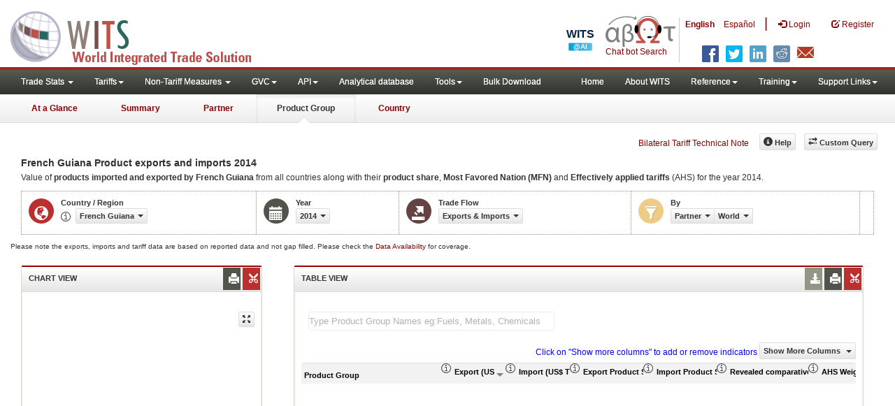

--- FILE ---
content_type: text/html; charset=utf-8
request_url: https://wits.worldbank.org/Country-productChordChartZoom.aspx
body_size: 7666
content:


<!DOCTYPE html PUBLIC "-//W3C//DTD XHTML 1.0 Transitional//EN" "http://www.w3.org/TR/xhtml1/DTD/xhtml1-transitional.dtd">

<html xmlns="http://www.w3.org/1999/xhtml">
<head id="Head1"><title>

</title><meta charset="utf-8" /><meta name="viewport" content="width=device-width, initial-scale=1" />
  

    <style>
      .jqx-slider-rangebar, .jqx-slider-track {background-color:Gray;}

}
    </style>

  </head>
  <body><div class="modal-dialog"> <div class="modal-content" style="height: 930px;">
  <div class="modal-body">

                           <div class="clearfix"></div>
                            <div class="" style="padding-top:50px; padding-left:35px !important" id="dropdowndiv"> <div id="chordChartHeading" style="text-align:center; text-decoration: bold; font-size:xx-large;"></div><div class="pull-left mT3"><b>No of Products to show : </b></div>
                           <div class="dropdown pull-left mL5">
  <a class="btn btn-default dropdown-toggle btn-sm"  data-toggle="dropdown" href="#void"> 
  <span class="text" id="NofPartners">5</span></a>
  
</div>

                           </div> 
                           

                            <div id="jqxslider" style="padding-left: 35px;"></div>



    <div id="tooltip1"></div><div id="chart" style="padding-top: 120px;"></div>
    
                         <div class="modal-footer">
                            <button type="button" class="btn btn-default" id="btnprint">Print</button>&nbsp;&nbsp;<button type="button" class="btn btn-default" data-dismiss="modal">Close</button>
                            
                        </div>
                        </div><!-- /.modal-body -->
                        </div> <!-- /.modal-content -->
                        </div>
 
    <script type='text/javascript'>
        $("#btnprint").click(function () {

            /* for print */
            w = window.open(null, 'Print_Page', 'scrollbars=yes');
            //w.document.write(SelectedReporterName + " " + SelectedYear + " Exports and Imports </br>" + jQuery('#chart').html());
            w.document.write("Product imports and exports by " + SelectedReporterName + " " + SelectedYear + " </br>" + jQuery('#chart').html());
            w.document.close();
            w.print();
            /* for print */
        });
        $('#jqxslider').on('change', function (event) {
            var value = parseInt(event.args.value, 10);
            // ("#dropdowndiv").parent().siblings(".dropdown-toggle").html("<span class='text'>" + value + "</span> <span class='caret'></span>");
            $("#NofPartners").html(value);
            $("#chart").html("");
            //var chardata = getChordData_pop(SelectedReporter, SelectedYear, value, 'en');
            var chardata = getProductChordData_pop(SelectedReporter, SelectedYear, SelectdPartnerorReporter, SelectedPartner, SelectedProduct, value, 'en');
        });

        $(document).ready(function () {
            //   initDropDownss(); alert("h1");
            $("#chart").html("");
            $("#chordChartHeading").html("Product imports and exports by " + SelectedReporterName + " " + SelectedYear);
            var chardata = getProductChordData_pop(SelectedReporter, SelectedYear, SelectdPartnerorReporter, SelectedPartner, SelectedProduct, SelectedtopChartItems, 'en');
            //paintzoomchart(chardata)

            $("#dropdowndiv").on("click", "#numberOfchordsZoom li", function (e) {

                $(this).parent().siblings(".dropdown-toggle").html("<span class='text'>" + $(this).find("a").text() + "</span> <span class='caret'></span>");
                SelectedtopChartItems = $(this).find("a").text();
                $("#chart").html("");
                //paintzoomchart(chardata)
            });
            if ($(window).width() < 768) {
                $("#jqxslider").jqxSlider({ width: 50, min: 2, max: 250, mode: 'fixed', values: [150, 1500], showTickLabels: false, showMinorTicks: true, rangeSlider: false, showButtons: false, showTicks: true, tooltip: true, tooltipFormatFunction: function (value) { return parseInt(value, 10) }, value: 5 });
            } else {
                $("#jqxslider").jqxSlider({ width: 350, min: 2, max: 250, mode: 'fixed', values: [150, 1500], showTickLabels: false, showMinorTicks: true, rangeSlider: false, showButtons: false, showTicks: true, tooltip: true, tooltipFormatFunction: function (value) { return parseInt(value, 10) }, value: 5 });
            }
        });                  // ready

        function initDropDownss() {

            $("#dropdowndiv").on("click", "#numberOfchordsZoom li", function (e) {

                $(this).parent().siblings(".dropdown-toggle").html("<span class='text'>" + $(this).find("a").text() + "</span> <span class='caret'></span>");
                SelectedtopChartItems = $(this).find("a").text();

                var chardata = getProductChordData_pop(SelectedReporter, SelectedYear, SelectdPartnerorReporter, SelectedPartner, SelectedProduct, SelectedtopChartItems, 'en');
                //  $("#chart").html("");
                //paintzoomchart(chardata)
            });

        } //initDropDowns


        function getProductChordData_pop(selectedChordReporter, selectedChordYear, selectedChordreportview, selectedChordpartner, selectedChordproductgroup, selectedChordrecordcount, selectedChardlang) {
            //if (selectedChordreportview.toLowerCase() == "product") { selectedChordreportview = "partner" } else { selectedChordreportview = "product" }
            $.ajax({
                type: "POST",
                url: Svrpath + "Country-ProductChordChartZoom.aspx/GetJsonStringForChord",
                contentType: "application/json; charset=utf-8",
                data: "{ChordReporterId:'" + selectedChordReporter + "' ,ChordYear:'" + selectedChordYear + "',ChordReportview:'" + selectedChordreportview + "',ChordPartner:'" + selectedChordpartner + "' ,ChordProductgroup:'" + selectedChordproductgroup + "',ChordRecordscount:'" + selectedChordrecordcount + "' ,Chordlang:'" + selectedChardlang + "'}",
                dataType: "json",
                success: function (data) {
                    paintzoomchart(data.d, selectedChordreportview);
                },
                error: function (XMLHttpRequest, textStatus, errorThrown) {
                    alert(errorThrown + " " + textStatus + " " + XMLHttpRequest);

                }
            });


        }

        //*******************************************************************
        //  CREATE MATRIX AND MAP
        //*******************************************************************






        //d3.csv('http://localhost:57290/scripts/Chord/trade2.csv', function (error, data) {
        // $(document).ready(function () {
        //initDropDownss();

        function paintzoomchart(strdata, sview) { 
            $("#chart").html("");
            var partnerData;
            //                partnerData = '{\"data\": [{\"Reporter\": \"United States\",\"Partner\": \"Aruba\",\"Import\":1309214.273,\"Export\": 446132.430,\"MetaData\":\"46~0.0817~1690~0.0422~-863081.843\"},{\"Reporter\": \"United States\",\"Partner\": \"Afghanistan\",\"Import\":124107.600,\"Export\": 1511460.170,\"MetaData\":\"106~0.0077~1166~0.143~1387352.570\"},{\"Reporter\": \"United States\",\"Partner\": \"Angola\",\"Import\":9703060.917,\"Export\": 1422873.066,\"MetaData\":\"18~0.6057~1358~0.1347~-8280187.851\"},{\"Reporter\": \"United States\",\"Partner\": \"Anguila\",\"Import\":5922.443,\"Export\": 52934.466,\"MetaData\":\"20~0.0004~739~0.005~47012.023\"},{\"Reporter\": \"United States\",\"Partner\": \"Albania\",\"Import\":15804.487,\"Export\": 47529.397,\"MetaData\":\"81~0.001~322~0.0045~31724.910\"}]}'
            //                partnerData = '{\"data\": [{\"Reporter\": \"United States\",\"Partner\": \"Aruba\",\"Import\":1309214.273,\"Export\": 446132.430,\"MetaData\":\"46~0.0817~1690~0.0422~-863081.843\"},{\"Reporter\": \"United States\",\"Partner\": \"Afghanistan\",\"Import\":124107.600,\"Export\": 1511460.170,\"MetaData\":\"106~0.0077~1166~0.143~1387352.570\"},{\"Reporter\": \"United States\",\"Partner\": \"Angola\",\"Import\":9703060.917,\"Export\": 1422873.066,\"MetaData\":\"18~0.6057~1358~0.1347~-8280187.851\"},{\"Reporter\": \"United States\",\"Partner\": \"Anguila\",\"Import\":5922.443,\"Export\": 52934.466,\"MetaData\":\"20~0.0004~739~0.005~47012.023\"},{\"Reporter\": \"United States\",\"Partner\": \"Albania\",\"Import\":15804.487,\"Export\": 47529.397,\"MetaData\":\"81~0.001~322~0.0045~31724.910\"}],\"MetaData\": [{\"Country\": \"Aruba\",\"MetaData\":\"1149199.674~135747.078~-1013452.596\"},{\"Country\": \"Afghanistan\",\"MetaData\":\"3336434.781~403441.006~-2932993.775\"},{\"Country\": \"Angola\",\"MetaData\":\"23918854.361~40639411.732~16720557.371\"},{\"Country\": \"Albania\",\"MetaData\":\"4548287.875~1087914.902~-3460372.973\"},{\"Country\": \"Andorra\",\"MetaData\":\"1610110.578~100477.876~-1509632.702\"}]}'
            // partnerData='{\"data\": [{\"Reporter\": \"United States\",\"Partner\": \"Brazil\",\"Import\":21017804.644,\"Export\": 26175324.386,\"MetaData\":\"2,366~1.31~3,383~2.48~5,157,519.74\"},{\"Reporter\": \"United States\",\"Partner\": \"Canada\",\"Import\":227577354.210,\"Export\": 204720827.311,\"MetaData\":\"3,991~14.21~4,479~19.37~-22,856,526.90\"},{\"Reporter\": \"United States\",\"Partner\": \"China\",\"Import\":309530233.196,\"Export\": 69575613.274,\"MetaData\":\"4,008~19.32~3,913~6.58~-239,954,619.92\"},{\"Reporter\": \"United States\",\"Partner\": \"Germany\",\"Import\":72632756.092,\"Export\": 43220924.954,\"MetaData\":\"3,713~4.53~3,792~4.09~-29,411,831.14\"},{\"Reporter\": \"United States\",\"Partner\": \"France\",\"Import\":34582355.372,\"Export\": 27043697.294,\"MetaData\":\"3,394~2.16~3,458~2.56~-7,538,658.08\"},{\"Reporter\": \"United States\",\"Partner\": \"United Kingdom\",\"Import\":48249946.912,\"Export\": 45707871.116,\"MetaData\":\"3,518~3.01~3,947~4.33~-2,542,075.80\"},{\"Reporter\": \"United States\",\"Partner\": \"Japan\",\"Import\":98401031.288,\"Export\": 51178320.341,\"MetaData\":\"3,491~6.14~3,883~4.84~-47,222,710.95\"},{\"Reporter\": \"United States\",\"Partner\": \"Korea, Rep.\",\"Import\":40543872.268,\"Export\": 28639747.634,\"MetaData\":\"2,956~2.53~3,675~2.71~-11,904,124.63\"},{\"Reporter\": \"United States\",\"Partner\": \"Mexico\",\"Import\":178321648.369,\"Export\": 128997663.332,\"MetaData\":\"3,290~11.13~4,393~12.21~-49,323,985.04\"},{\"Reporter\": \"United States\",\"Partner\": \"Netherlands\",\"Import\":16573999.196,\"Export\": 32346735.106,\"MetaData\":\"2,659~1.03~3,373~3.06~15,772,735.91\"},{\"Reporter\": \"United States\",\"Partner\": \"Other Asia, nes\",\"Import\":29349133.093,\"Export\": 18432345.885,\"MetaData\":\"2,928~1.83~3,366~1.74~-10,916,787.21\"},{\"Reporter\": \"United States\",\"Partner\": \"Venezuela\",\"Import\":28780266.837,\"Export\": 9359766.682,\"MetaData\":\"498~1.80~3,028~0.89~-19,420,500.16\"},{\"Reporter\": \"United States\",\"Partner\": \"Others (208)\",\"Import\":496335413.653,\"Export\": 371071327.615,\"MetaData\":\"N/A~30.98~N/A~35.12~-125,264,086.04\"}],\"MetaData\": [{\"Country\": \"Brazil\",\"MetaData\":\"127,647,330.79~152,994,742.81~25,347,412.02\"},{\"Country\": \"Canada\",\"MetaData\":\"321,227,567.71~315,176,831.39~-6,050,736.32\"},{\"Country\": \"China\",\"MetaData\":\"1,005,555,225.21~1,201,646,758.08~196,091,532.87\"},{\"Country\": \"Germany\",\"MetaData\":\"938,363,080.00~1,127,839,933.00~189,476,853.00\"},{\"Country\": \"France\",\"MetaData\":\"540,502,282.88~464,112,810.97~-76,389,471.91\"},{\"Country\": \"United Kingdom\",\"MetaData\":\"552,042,034.59~359,615,540.06~-192,426,494.53\"},{\"Country\": \"Japan\",\"MetaData\":\"551,984,750.86~580,718,733.73~28,733,982.87\"},{\"Country\": \"Korea, Rep.\",\"MetaData\":\"323,081,674.75~363,531,063.38~40,449,388.63\"},{\"Country\": \"Mexico\",\"MetaData\":\"234,384,531.89~229,712,337.31~-4,672,194.58\"},{\"Country\": \"Netherlands\",\"MetaData\":\"382,190,421.77~431,502,452.47~49,312,030.70\"},{\"Country\": \"Other Asia, nes\",\"MetaData\":\"174,942,558.83~203,493,849.50~28,551,290.68\"},{\"Country\": \"United States\",\"MetaData\":\"1,601,895,815.13~1,056,712,078.25~-545,183,736.89\"},{\"Country\": \"Venezuela\",\"MetaData\":\"38,676,637.47~56,583,100.32~17,906,462.85\"},{\"Country\": \"Others (208)\",\"MetaData\":\"496,335,413.65~371,071,327.62~-125,264,086.04\"}]}'
            // partnerData='{"d":"{\"data\": [{\"Reporter\": \"United States\",\"Partner\": \"Canada\",\"Import\":301035596.398,\"Export\": 279990083.749,\"MetaData\":\"3,897~13.05~4,436~18.62~-21,045,512.65\"},{\"Reporter\": \"United States\",\"Partner\": \"China\",\"Import\":502632478.430,\"Export\": 116186201.565,\"MetaData\":\"4,089~21.79~3,863~7.73~-386,446,276.87\"},{\"Reporter\": \"United States\",\"Partner\": \"Germany\",\"Import\":126478575.512,\"Export\": 49617249.174,\"MetaData\":\"3,766~5.48~3,687~3.30~-76,861,326.34\"},{\"Reporter\": \"United States\",\"Partner\": \"United Kingdom\",\"Import\":58728947.654,\"Export\": 56341696.112,\"MetaData\":\"3,612~2.55~3,833~3.75~-2,387,251.54\"},{\"Reporter\": \"United States\",\"Partner\": \"Japan\",\"Import\":134775666.229,\"Export\": 62470434.523,\"MetaData\":\"3,532~5.84~3,784~4.15~-72,305,231.71\"},{\"Reporter\": \"United States\",\"Partner\": \"Mexico\",\"Import\":297499549.233,\"Export\": 236377320.352,\"MetaData\":\"3,338~12.90~4,346~15.72~-61,122,228.88\"},{\"Reporter\": \"United States\",\"Partner\": \"Others (216)\",\"Import\":885671347.813,\"Export\": 702702367.191,\"MetaData\":\"N/A~38.39~N/A~46.73~-182,968,980.62\"}],\"MetaData\": [{\"Country\": \"Canada\",\"MetaData\":\"419,151,923.81~408,803,979.10~-10,347,944.71\"},{\"Country\": \"China\",\"MetaData\":\"1,681,670,816.14~2,281,855,922.48~600,185,106.34\"},{\"Country\": \"Germany\",\"MetaData\":\"1,057,616,385.86~1,328,549,134.47~270,932,748.61\"},{\"Country\": \"United Kingdom\",\"MetaData\":\"630,251,057.55~466,295,682.75~-163,955,374.79\"},{\"Country\": \"Japan\",\"MetaData\":\"625,568,420.68~624,873,508.12~-694,912.56\"},{\"Country\": \"Mexico\",\"MetaData\":\"395,232,221.17~380,600,857.43~-14,631,363.73\"},{\"Country\": \"United States\",\"MetaData\":\"2,306,822,161.27~1,503,870,438.32~-802,951,722.95\"},{\"Country\": \"Others (216)\",\"MetaData\":\"885,671,347.81~702,702,367.19~-182,968,980.62\"}]}"}'

            partnerData = strdata;  //getChordData_pop(SelectedReporter, SelectedYear, SelectedtopChartItems, 'en');
            if (partnerData == undefined) return;
            var jData = JSON.parse(partnerData);
            var tdata = jData.data
            var metaData = jData.MetaData
            var mpr = chordMpr(tdata, metaData);

            if (sview.toLowerCase() == "product") {
                mpr
          .addValuesToMap('Reporter')
          .addValuesToMap('Partner')
          .setFilter(function (row, a, b) {
              return (row.Reporter === a.name && row.Partner === b.name) ||
                   (row.Reporter === b.name && row.Partner === a.name)
          })
          .setMetaAccessor(function (recs, a, b) {
              if (!recs[0]) return 0;
              return recs[0].MetaData;
          })
          .setAccessor(function (recs, a, b) {
              if (!recs[0]) return 0;
              return recs[0].Reporter === a.name ? +recs[0].Import : +recs[0].Export;
          });

            } else {
                mpr
          .addValuesToMap('Reporter')
          .addValuesToMap('Product')
          .setFilter(function (row, a, b) {
              return (row.Reporter === a.name && row.Product === b.name) ||
                   (row.Reporter === b.name && row.Product === a.name)
          })
          .setMetaAccessor(function (recs, a, b) {
              if (!recs[0]) return 0;
              return recs[0].MetaData;
          })
          .setAccessor(function (recs, a, b) {
              if (!recs[0]) return 0;
              return recs[0].Reporter === a.name ? +recs[0].Import : +recs[0].Export;
          });

            } // SelectdPartnerorReporter.toLowerCase() == "partner"
            drawChords(mpr.getMatrix(), mpr.getMap(), mpr.getMetaMatrix(), mpr.getCountryMetaData());
        }
        //}); //ready

        function fill1(x) {
           
            var arrcolor = ['#c7b570', '#c6cdc7', '#335c64', '#768935', '#507282', '#5c4a56', '#aa7455', '#574109', '#837722', '#73342d', '#0a5564', '#9c8f57', '#7895a4', '#4a5456', '#b0a690', '#0a3542']

            return arrcolor[x % 15]
        }

        //*******************************************************************
        //  DRAW THE CHORD DIAGRAM
        //*******************************************************************
        function drawChords(matrix, mmap, metaMatrix, countryMetaData) {
            if ($(window).width() < 768) {
                var w = 250, h = 550, r1 = h / 2, r0 = r1 - 190;
            }
            else {
                var w = 900, h = 550, r1 = h / 2, r0 = r1 - 110;
            }
            // var windowW = $(window).width(); alert(w);
            // var w = windowW -1000, h = 800, r1 = h / 2, r0 = windowW - 110;


            // var fill0 =
            var fill = d3.scale.ordinal()
            .range(['#c7b570', '#c6cdc7', '#335c64', '#768935', '#507282', '#5c4a56', '#aa7455', '#574109', '#837722', '#73342d', '#0a5564', '#9c8f57', '#7895a4', '#4a5456', '#b0a690', '#0a3542', ]);

            var cfill = d3.scale.ordinal()
            .range(['#73342d', '#FF0000', '#00FF00', '#0000FF', '#FFFF00', '#FF00FF', '#00FFFF', '#9c8f57', '#7895a4', '#4a5456', '#b0a690', '#0a3542', ]);

            var chord = d3.layout.chord()
            .padding(.02)
            .sortSubgroups(d3.descending)
            .sortChords(d3.descending);

            var arc = d3.svg.arc()
            .innerRadius(r0)
            .outerRadius(r0 + 20);

            var svg = d3.select("#chart").append("svg:svg")
            .attr("width", w)
            .attr("height", h)
          .append("svg:g")
            .attr("id", "circle")
            // .attr("transform", "translate(" + w / 2 + "," + h / 2 + ")");
	   .attr("transform", "translate(" + w / 2 + "," + h / 2 + ")");

            svg.append("circle")
                .attr("r", r0 + 20);
            var rdr = chordRdr(matrix, mmap, metaMatrix, countryMetaData);
            //  var rdr = chordRdr(matrix, mmap);
            chord.matrix(matrix);

            var g = svg.selectAll("g.group")
            .data(chord.groups())
          .enter().append("svg:g")
            .attr("class", "group")
            .on("mouseover", mouseover)
            .on("mouseout", function (d) { d3.select("#tooltip1").style("visibility", "hidden") });

            g.append("svg:path")
            .style("stroke", "black")
            .style("fill", function (d) { return fill(rdr(d).gname); })
            .attr("d", arc);

            g.append("svg:text")
            .each(function (d) { d.angle = (d.startAngle + d.endAngle) / 2; })
            .attr("dy", ".35em")
            .style("font-family", "helvetica, arial, sans-serif")
            .style("font-size", "14px")
            .attr("text-anchor", function (d) { return d.angle > Math.PI ? "end" : null; })
            .attr("transform", function (d) {
                return "rotate(" + (d.angle * 180 / Math.PI - 90) + ")"
                  + "translate(" + (r0 + 26) + ")"
                  + (d.angle > Math.PI ? "rotate(180)" : "");
            })
            .text(function (d) { return rdr(d).gname; });

            var chordPaths = svg.selectAll("path.chord")
                .data(chord.chords())
              .enter().append("svg:path")
                .attr("class", "chord")
                .style("stroke", function (d) { return d3.rgb(fill(rdr(d).sname)).darker(); })
                .style("fill", function (d) { return fill(rdr(d).sname); ; }) /* test fill1(rdr(d).sname);*/
                .attr("d", d3.svg.chord().radius(r0))
                .on("mouseover", function (d) {
                    d3.select("#tooltip1")
                    .style("visibility", "visible")
                    .html(chordTip(rdr(d)))
                    .style("top", function () { return (d3.event.pageY - 80) + "px" })
                   .style("left", function () { return (d3.event.pageX - 530) + "px"; })
                })
                .on("mouseout", function (d) { d3.select("#tooltip1").style("visibility", "hidden") });

            function chordTip(d) {
                var p = d3.format(".1%"), q = d3.format(",.2f")
                var tooltip
                //alert("d.tvalue  " + d.tvalue); alert("d.svalue  " + d.svalue);
                if (d.sIndex != 0) {
                   // tooltip = "<b>" + d.tname + " - " + d.sname + " Trade Stats</b>:<br/>" + d.tname + " imports " + d.INbrOfProduct + " products to " + d.sname + " worth " + q(d.tvalue) + " (US$ Thousand), with a partner share of " + d.IPartnerShare + "%.<br/>"
                   //                                   + d.tname + " exports " + d.ENbrOfProduct + " products from " + d.sname + " worth " + q(d.svalue) + " (US$ Thousand), with a partner share of " + d.EPartnerShare + "%.<br/>"
                    //                                   + d.tname + " trade balance with " + d.sname + " is " + d.TradeBalance + " (US$ Thousand).<br/>"
                    tooltip = "<b>" + d.tname + " - " + d.sname + " Trade Stats</b>:<br/> Imports (US$ Thousand): " + q(d.tvalue) + "<br/> Exports (US$ Thousand): " + q(d.svalue) + "<br/>"// Import Product Share (%): " + d.IProductShare + "<br/> Export Product Share (%): " + d.EProductShare + "<br/>Revealed comparative advantage: " + d.RCA + "<br/>World Growth (%): " + d.WorldGrowth + "<br/>Country Growth (%): " + d.CountryGrowth + "<br/>"     
                }
                else {
                   // tooltip = "<b>" + d.sname + " - " + d.tname + "Trade Stats</b>:<br/>" + d.sname + " imports " + d.INbrOfProduct + " products from " + d.tname + " worth " + q(d.svalue) + " (US$ Thousand), with a partner share of " + d.IPartnerShare + "%.<br/>"
                  //                                    + d.sname + " exports " + d.ENbrOfProduct + " products to " + d.tname + " worth " + q(d.tvalue) + " (US$ Thousand), with a partner share of " + d.EPartnerShare + "%.<br/>"
                    //                                    + d.sname + " trade balance with " + d.tname + " is " + d.TradeBalance + " (US$ Thousand).<br/>"
                    tooltip = "<b>" + d.tname + " - " + d.sname + " Trade Stats</b>:<br/> Imports (US$ Thousand): " + q(d.svalue) + "<br/> Exports (US$ Thousand): " + q(d.tvalue) + "<br/>"// Import Product Share (%): " + d.IProductShare + "<br/> Export Product Share (%): " + d.EProductShare + "<br/>Revealed comparative advantage: " + d.RCA + "<br/>World Growth (%): " + d.WorldGrowth + "<br/>Country Growth (%): " + d.CountryGrowth + "<br/>"  
                }
                if (tooltip.indexOf("N/A products") > 1) tooltip = tooltip.replace("N/A products", "").replace("N/A products", "");
                return tooltip;

                //                return "Chord Info:<br/>"
                //              + d.sname + " imports from " + d.tname
                //              + ": $" + q(d.svalue) + "M<br/>"
                //              + p(d.svalue / d.stotal) + " of " + d.sname + "'s Total ($" + q(d.stotal) + "M)<br/>"
                //              + p(d.svalue / d.mtotal) + " of Matrix Total ($" + q(d.mtotal) + "M)<br/>"
                //              + "<br/>"
                //              + d.tname + " imports from " + d.sname
                //              + ": $" + q(d.tvalue) + "M<br/>"
                //              + p(d.tvalue / d.ttotal) + " of " + d.tname + "'s Total ($" + q(d.ttotal) + "M)<br/>"
                //              + p(d.tvalue / d.mtotal) + " of Matrix Total ($" + q(d.mtotal) + "M)";
            }

            function groupTip(d) {
                var p = d3.format(".1%"), q = d3.format(",.2f")
                //                return "Group Info:<br/>"
                //                + d.gname + " : " + q(d.gvalue) + "M<br/>"
                //                + p(d.gvalue / d.mtotal) + " of Matrix Total (" + q(d.mtotal) + "M)"
                return "<b>" + d.gname + " Trade Stats</b>:<br/>"
                 + " <b>Trade Balance (US$ Thousand)</b>  : " + d.balance + "<br/>"
                 + " <b>Export (US$ Thousand)</b>  : " + d.exports + "<br/>"
                 + " <b>Import (US$ Thousand)</b>  : " + d.imports + "<br/>"
            }

            function mouseover(d, i) {
                d3.select("#tooltip1")
              .style("visibility", "visible")
              .html(groupTip(rdr(d)))
              .style("top", function () { return (d3.event.pageY - 80) + "px" })
                // .style("left", function () { return (d3.event.pageX - 530) + "px"; })

                chordPaths.classed("fade", function (p) {
                    return p.source.index != i
                  && p.target.index != i;
                });
            }
        }
    </script>
  </body>
</html>
